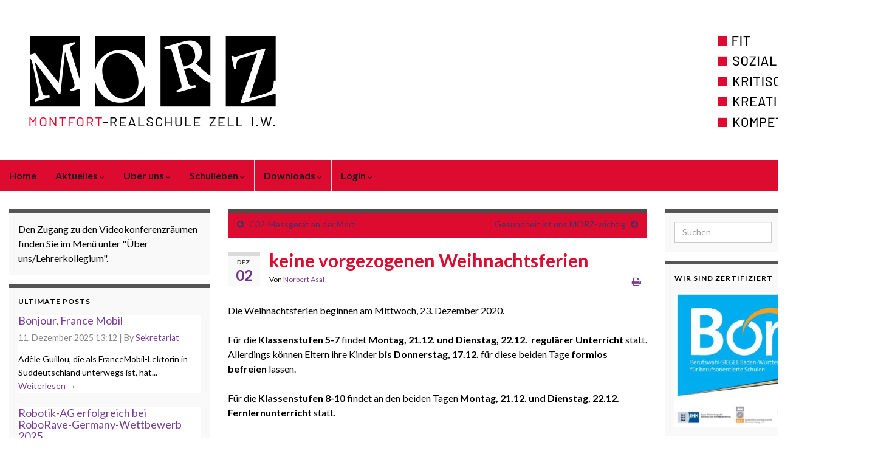

--- FILE ---
content_type: text/html; charset=UTF-8
request_url: https://www.morz.de/allgemein/asal/keine-vorgezogenen-weihnachtsferien/
body_size: 13566
content:
<!DOCTYPE html><!--[if IE 7]>
<html class="ie ie7" lang="de" prefix="og: http://ogp.me/ns#">
<![endif]-->
<!--[if IE 8]>
<html class="ie ie8" lang="de" prefix="og: http://ogp.me/ns#">
<![endif]-->
<!--[if !(IE 7) & !(IE 8)]><!-->
<html lang="de" prefix="og: http://ogp.me/ns#">
<!--<![endif]-->
    <head>
        <meta charset="UTF-8">
        <meta http-equiv="X-UA-Compatible" content="IE=edge">
        <meta name="viewport" content="width=device-width, initial-scale=1">
        <title>keine vorgezogenen Weihnachtsferien &#8211; MORZ &#8211; Montfort-Realschule Zell</title>
<meta name='robots' content='max-image-preview:large' />
<link rel="alternate" type="application/rss+xml" title="MORZ - Montfort-Realschule Zell &raquo; Feed" href="https://www.morz.de/feed/" />
<link rel="alternate" type="application/rss+xml" title="MORZ - Montfort-Realschule Zell &raquo; Kommentar-Feed" href="https://www.morz.de/comments/feed/" />
<link rel="alternate" title="oEmbed (JSON)" type="application/json+oembed" href="https://www.morz.de/wp-json/oembed/1.0/embed?url=https%3A%2F%2Fwww.morz.de%2Fallgemein%2Fasal%2Fkeine-vorgezogenen-weihnachtsferien%2F" />
<link rel="alternate" title="oEmbed (XML)" type="text/xml+oembed" href="https://www.morz.de/wp-json/oembed/1.0/embed?url=https%3A%2F%2Fwww.morz.de%2Fallgemein%2Fasal%2Fkeine-vorgezogenen-weihnachtsferien%2F&#038;format=xml" />
<style id='wp-img-auto-sizes-contain-inline-css' type='text/css'>
img:is([sizes=auto i],[sizes^="auto," i]){contain-intrinsic-size:3000px 1500px}
/*# sourceURL=wp-img-auto-sizes-contain-inline-css */
</style>
<style id='wp-emoji-styles-inline-css' type='text/css'>

	img.wp-smiley, img.emoji {
		display: inline !important;
		border: none !important;
		box-shadow: none !important;
		height: 1em !important;
		width: 1em !important;
		margin: 0 0.07em !important;
		vertical-align: -0.1em !important;
		background: none !important;
		padding: 0 !important;
	}
/*# sourceURL=wp-emoji-styles-inline-css */
</style>
<link rel='stylesheet' id='wp-block-library-css' href='https://www.morz.de/wp-includes/css/dist/block-library/style.min.css?ver=6.9' type='text/css' media='all' />
<style id='global-styles-inline-css' type='text/css'>
:root{--wp--preset--aspect-ratio--square: 1;--wp--preset--aspect-ratio--4-3: 4/3;--wp--preset--aspect-ratio--3-4: 3/4;--wp--preset--aspect-ratio--3-2: 3/2;--wp--preset--aspect-ratio--2-3: 2/3;--wp--preset--aspect-ratio--16-9: 16/9;--wp--preset--aspect-ratio--9-16: 9/16;--wp--preset--color--black: #000000;--wp--preset--color--cyan-bluish-gray: #abb8c3;--wp--preset--color--white: #ffffff;--wp--preset--color--pale-pink: #f78da7;--wp--preset--color--vivid-red: #cf2e2e;--wp--preset--color--luminous-vivid-orange: #ff6900;--wp--preset--color--luminous-vivid-amber: #fcb900;--wp--preset--color--light-green-cyan: #7bdcb5;--wp--preset--color--vivid-green-cyan: #00d084;--wp--preset--color--pale-cyan-blue: #8ed1fc;--wp--preset--color--vivid-cyan-blue: #0693e3;--wp--preset--color--vivid-purple: #9b51e0;--wp--preset--gradient--vivid-cyan-blue-to-vivid-purple: linear-gradient(135deg,rgb(6,147,227) 0%,rgb(155,81,224) 100%);--wp--preset--gradient--light-green-cyan-to-vivid-green-cyan: linear-gradient(135deg,rgb(122,220,180) 0%,rgb(0,208,130) 100%);--wp--preset--gradient--luminous-vivid-amber-to-luminous-vivid-orange: linear-gradient(135deg,rgb(252,185,0) 0%,rgb(255,105,0) 100%);--wp--preset--gradient--luminous-vivid-orange-to-vivid-red: linear-gradient(135deg,rgb(255,105,0) 0%,rgb(207,46,46) 100%);--wp--preset--gradient--very-light-gray-to-cyan-bluish-gray: linear-gradient(135deg,rgb(238,238,238) 0%,rgb(169,184,195) 100%);--wp--preset--gradient--cool-to-warm-spectrum: linear-gradient(135deg,rgb(74,234,220) 0%,rgb(151,120,209) 20%,rgb(207,42,186) 40%,rgb(238,44,130) 60%,rgb(251,105,98) 80%,rgb(254,248,76) 100%);--wp--preset--gradient--blush-light-purple: linear-gradient(135deg,rgb(255,206,236) 0%,rgb(152,150,240) 100%);--wp--preset--gradient--blush-bordeaux: linear-gradient(135deg,rgb(254,205,165) 0%,rgb(254,45,45) 50%,rgb(107,0,62) 100%);--wp--preset--gradient--luminous-dusk: linear-gradient(135deg,rgb(255,203,112) 0%,rgb(199,81,192) 50%,rgb(65,88,208) 100%);--wp--preset--gradient--pale-ocean: linear-gradient(135deg,rgb(255,245,203) 0%,rgb(182,227,212) 50%,rgb(51,167,181) 100%);--wp--preset--gradient--electric-grass: linear-gradient(135deg,rgb(202,248,128) 0%,rgb(113,206,126) 100%);--wp--preset--gradient--midnight: linear-gradient(135deg,rgb(2,3,129) 0%,rgb(40,116,252) 100%);--wp--preset--font-size--small: 14px;--wp--preset--font-size--medium: 20px;--wp--preset--font-size--large: 20px;--wp--preset--font-size--x-large: 42px;--wp--preset--font-size--tiny: 10px;--wp--preset--font-size--regular: 16px;--wp--preset--font-size--larger: 26px;--wp--preset--spacing--20: 0.44rem;--wp--preset--spacing--30: 0.67rem;--wp--preset--spacing--40: 1rem;--wp--preset--spacing--50: 1.5rem;--wp--preset--spacing--60: 2.25rem;--wp--preset--spacing--70: 3.38rem;--wp--preset--spacing--80: 5.06rem;--wp--preset--shadow--natural: 6px 6px 9px rgba(0, 0, 0, 0.2);--wp--preset--shadow--deep: 12px 12px 50px rgba(0, 0, 0, 0.4);--wp--preset--shadow--sharp: 6px 6px 0px rgba(0, 0, 0, 0.2);--wp--preset--shadow--outlined: 6px 6px 0px -3px rgb(255, 255, 255), 6px 6px rgb(0, 0, 0);--wp--preset--shadow--crisp: 6px 6px 0px rgb(0, 0, 0);}:where(.is-layout-flex){gap: 0.5em;}:where(.is-layout-grid){gap: 0.5em;}body .is-layout-flex{display: flex;}.is-layout-flex{flex-wrap: wrap;align-items: center;}.is-layout-flex > :is(*, div){margin: 0;}body .is-layout-grid{display: grid;}.is-layout-grid > :is(*, div){margin: 0;}:where(.wp-block-columns.is-layout-flex){gap: 2em;}:where(.wp-block-columns.is-layout-grid){gap: 2em;}:where(.wp-block-post-template.is-layout-flex){gap: 1.25em;}:where(.wp-block-post-template.is-layout-grid){gap: 1.25em;}.has-black-color{color: var(--wp--preset--color--black) !important;}.has-cyan-bluish-gray-color{color: var(--wp--preset--color--cyan-bluish-gray) !important;}.has-white-color{color: var(--wp--preset--color--white) !important;}.has-pale-pink-color{color: var(--wp--preset--color--pale-pink) !important;}.has-vivid-red-color{color: var(--wp--preset--color--vivid-red) !important;}.has-luminous-vivid-orange-color{color: var(--wp--preset--color--luminous-vivid-orange) !important;}.has-luminous-vivid-amber-color{color: var(--wp--preset--color--luminous-vivid-amber) !important;}.has-light-green-cyan-color{color: var(--wp--preset--color--light-green-cyan) !important;}.has-vivid-green-cyan-color{color: var(--wp--preset--color--vivid-green-cyan) !important;}.has-pale-cyan-blue-color{color: var(--wp--preset--color--pale-cyan-blue) !important;}.has-vivid-cyan-blue-color{color: var(--wp--preset--color--vivid-cyan-blue) !important;}.has-vivid-purple-color{color: var(--wp--preset--color--vivid-purple) !important;}.has-black-background-color{background-color: var(--wp--preset--color--black) !important;}.has-cyan-bluish-gray-background-color{background-color: var(--wp--preset--color--cyan-bluish-gray) !important;}.has-white-background-color{background-color: var(--wp--preset--color--white) !important;}.has-pale-pink-background-color{background-color: var(--wp--preset--color--pale-pink) !important;}.has-vivid-red-background-color{background-color: var(--wp--preset--color--vivid-red) !important;}.has-luminous-vivid-orange-background-color{background-color: var(--wp--preset--color--luminous-vivid-orange) !important;}.has-luminous-vivid-amber-background-color{background-color: var(--wp--preset--color--luminous-vivid-amber) !important;}.has-light-green-cyan-background-color{background-color: var(--wp--preset--color--light-green-cyan) !important;}.has-vivid-green-cyan-background-color{background-color: var(--wp--preset--color--vivid-green-cyan) !important;}.has-pale-cyan-blue-background-color{background-color: var(--wp--preset--color--pale-cyan-blue) !important;}.has-vivid-cyan-blue-background-color{background-color: var(--wp--preset--color--vivid-cyan-blue) !important;}.has-vivid-purple-background-color{background-color: var(--wp--preset--color--vivid-purple) !important;}.has-black-border-color{border-color: var(--wp--preset--color--black) !important;}.has-cyan-bluish-gray-border-color{border-color: var(--wp--preset--color--cyan-bluish-gray) !important;}.has-white-border-color{border-color: var(--wp--preset--color--white) !important;}.has-pale-pink-border-color{border-color: var(--wp--preset--color--pale-pink) !important;}.has-vivid-red-border-color{border-color: var(--wp--preset--color--vivid-red) !important;}.has-luminous-vivid-orange-border-color{border-color: var(--wp--preset--color--luminous-vivid-orange) !important;}.has-luminous-vivid-amber-border-color{border-color: var(--wp--preset--color--luminous-vivid-amber) !important;}.has-light-green-cyan-border-color{border-color: var(--wp--preset--color--light-green-cyan) !important;}.has-vivid-green-cyan-border-color{border-color: var(--wp--preset--color--vivid-green-cyan) !important;}.has-pale-cyan-blue-border-color{border-color: var(--wp--preset--color--pale-cyan-blue) !important;}.has-vivid-cyan-blue-border-color{border-color: var(--wp--preset--color--vivid-cyan-blue) !important;}.has-vivid-purple-border-color{border-color: var(--wp--preset--color--vivid-purple) !important;}.has-vivid-cyan-blue-to-vivid-purple-gradient-background{background: var(--wp--preset--gradient--vivid-cyan-blue-to-vivid-purple) !important;}.has-light-green-cyan-to-vivid-green-cyan-gradient-background{background: var(--wp--preset--gradient--light-green-cyan-to-vivid-green-cyan) !important;}.has-luminous-vivid-amber-to-luminous-vivid-orange-gradient-background{background: var(--wp--preset--gradient--luminous-vivid-amber-to-luminous-vivid-orange) !important;}.has-luminous-vivid-orange-to-vivid-red-gradient-background{background: var(--wp--preset--gradient--luminous-vivid-orange-to-vivid-red) !important;}.has-very-light-gray-to-cyan-bluish-gray-gradient-background{background: var(--wp--preset--gradient--very-light-gray-to-cyan-bluish-gray) !important;}.has-cool-to-warm-spectrum-gradient-background{background: var(--wp--preset--gradient--cool-to-warm-spectrum) !important;}.has-blush-light-purple-gradient-background{background: var(--wp--preset--gradient--blush-light-purple) !important;}.has-blush-bordeaux-gradient-background{background: var(--wp--preset--gradient--blush-bordeaux) !important;}.has-luminous-dusk-gradient-background{background: var(--wp--preset--gradient--luminous-dusk) !important;}.has-pale-ocean-gradient-background{background: var(--wp--preset--gradient--pale-ocean) !important;}.has-electric-grass-gradient-background{background: var(--wp--preset--gradient--electric-grass) !important;}.has-midnight-gradient-background{background: var(--wp--preset--gradient--midnight) !important;}.has-small-font-size{font-size: var(--wp--preset--font-size--small) !important;}.has-medium-font-size{font-size: var(--wp--preset--font-size--medium) !important;}.has-large-font-size{font-size: var(--wp--preset--font-size--large) !important;}.has-x-large-font-size{font-size: var(--wp--preset--font-size--x-large) !important;}
/*# sourceURL=global-styles-inline-css */
</style>

<style id='classic-theme-styles-inline-css' type='text/css'>
/*! This file is auto-generated */
.wp-block-button__link{color:#fff;background-color:#32373c;border-radius:9999px;box-shadow:none;text-decoration:none;padding:calc(.667em + 2px) calc(1.333em + 2px);font-size:1.125em}.wp-block-file__button{background:#32373c;color:#fff;text-decoration:none}
/*# sourceURL=/wp-includes/css/classic-themes.min.css */
</style>
<link rel='stylesheet' id='contact-form-7-css' href='https://www.morz.de/wp-content/plugins/contact-form-7/includes/css/styles.css?ver=6.1.4' type='text/css' media='all' />
<link rel='stylesheet' id='cryptx-styles-css' href='https://www.morz.de/wp-content/plugins/cryptx/css/cryptx.css?ver=6.9' type='text/css' media='all' />
<link rel='stylesheet' id='wpdm-font-awesome-css' href='https://www.morz.de/wp-content/plugins/download-manager/assets/fontawesome/css/all.min.css?ver=6.9' type='text/css' media='all' />
<link rel='stylesheet' id='wpdm-frontend-css-css' href='https://www.morz.de/wp-content/plugins/download-manager/assets/bootstrap/css/bootstrap.min.css?ver=6.9' type='text/css' media='all' />
<link rel='stylesheet' id='wpdm-front-css' href='https://www.morz.de/wp-content/plugins/download-manager/assets/css/front.css?ver=6.9' type='text/css' media='all' />
<link rel='stylesheet' id='h5p-plugin-styles-css' href='https://www.morz.de/wp-content/plugins/h5p/h5p-php-library/styles/h5p.css?ver=1.16.2' type='text/css' media='all' />
<link rel='stylesheet' id='bootstrap-css' href='https://www.morz.de/wp-content/themes/graphene/bootstrap/css/bootstrap.min.css?ver=6.9' type='text/css' media='all' />
<link rel='stylesheet' id='font-awesome-css' href='https://www.morz.de/wp-content/themes/graphene/fonts/font-awesome/css/font-awesome.min.css?ver=6.9' type='text/css' media='all' />
<link rel='stylesheet' id='chld_thm_cfg_parent-css' href='https://www.morz.de/wp-content/themes/graphene/style.css?ver=2.9.4' type='text/css' media='all' />
<link rel='stylesheet' id='graphene-css' href='https://www.morz.de/wp-content/themes/graphene-child/style.css?ver=2.9.1655933371' type='text/css' media='screen' />
<link rel='stylesheet' id='graphene-responsive-css' href='https://www.morz.de/wp-content/themes/graphene/responsive.css?ver=2.9.4' type='text/css' media='all' />
<link rel='stylesheet' id='graphene-print-css' href='https://www.morz.de/wp-content/themes/graphene/style-print.css?ver=2.9.4' type='text/css' media='print' />
<link rel='stylesheet' id='graphene-blocks-css' href='https://www.morz.de/wp-content/themes/graphene/blocks.css?ver=2.9.4' type='text/css' media='all' />
<link rel='stylesheet' id='upw_theme_standard-css' href='https://www.morz.de/wp-content/plugins/ultimate-posts-widget/css/upw-theme-standard.min.css?ver=6.9' type='text/css' media='all' />
<link rel='stylesheet' id='ics-calendar-css' href='https://www.morz.de/wp-content/plugins/ics-calendar/assets/style.min.css?ver=11.5.16.1' type='text/css' media='all' />
<script type="text/javascript" src="https://www.morz.de/wp-includes/js/jquery/jquery.min.js?ver=3.7.1" id="jquery-core-js"></script>
<script type="text/javascript" src="https://www.morz.de/wp-includes/js/jquery/jquery-migrate.min.js?ver=3.4.1" id="jquery-migrate-js"></script>
<script type="text/javascript" src="https://www.morz.de/wp-content/plugins/download-manager/assets/bootstrap/js/popper.min.js?ver=6.9" id="wpdm-poper-js"></script>
<script type="text/javascript" src="https://www.morz.de/wp-content/plugins/download-manager/assets/bootstrap/js/bootstrap.min.js?ver=6.9" id="wpdm-frontend-js-js"></script>
<script type="text/javascript" id="wpdm-frontjs-js-extra">
/* <![CDATA[ */
var wpdm_url = {"home":"https://www.morz.de/","site":"https://www.morz.de/","ajax":"https://www.morz.de/wp-admin/admin-ajax.php"};
var wpdm_js = {"spinner":"\u003Ci class=\"fas fa-sun fa-spin\"\u003E\u003C/i\u003E","client_id":"b632d12c044e5136ef2b1b19a496827c"};
var wpdm_strings = {"pass_var":"Password Verified!","pass_var_q":"Please click following button to start download.","start_dl":"Start Download"};
//# sourceURL=wpdm-frontjs-js-extra
/* ]]> */
</script>
<script type="text/javascript" src="https://www.morz.de/wp-content/plugins/download-manager/assets/js/front.js?ver=3.3.00" id="wpdm-frontjs-js"></script>
<script defer type="text/javascript" src="https://www.morz.de/wp-content/themes/graphene/bootstrap/js/bootstrap.min.js?ver=2.9.4" id="bootstrap-js"></script>
<script defer type="text/javascript" src="https://www.morz.de/wp-content/themes/graphene/js/bootstrap-hover-dropdown/bootstrap-hover-dropdown.min.js?ver=2.9.4" id="bootstrap-hover-dropdown-js"></script>
<script defer type="text/javascript" src="https://www.morz.de/wp-content/themes/graphene/js/bootstrap-submenu/bootstrap-submenu.min.js?ver=2.9.4" id="bootstrap-submenu-js"></script>
<script defer type="text/javascript" src="https://www.morz.de/wp-content/themes/graphene/js/jquery.infinitescroll.min.js?ver=2.9.4" id="infinite-scroll-js"></script>
<script type="text/javascript" id="graphene-js-extra">
/* <![CDATA[ */
var grapheneJS = {"siteurl":"https://www.morz.de","ajaxurl":"https://www.morz.de/wp-admin/admin-ajax.php","templateUrl":"https://www.morz.de/wp-content/themes/graphene","isSingular":"1","enableStickyMenu":"","shouldShowComments":"1","commentsOrder":"newest","sliderDisable":"","sliderInterval":"9000","infScrollBtnLbl":"Mehr laden","infScrollOn":"","infScrollCommentsOn":"","totalPosts":"1","postsPerPage":"10","isPageNavi":"","infScrollMsgText":"Rufe window.grapheneInfScrollItemsPerPage weiteren Beitrag von window.grapheneInfScrollItemsLeft ab ...","infScrollMsgTextPlural":"Rufe window.grapheneInfScrollItemsPerPage weitere Beitr\u00e4ge von window.grapheneInfScrollItemsLeft ab ...","infScrollFinishedText":"Alles geladen!","commentsPerPage":"50","totalComments":"0","infScrollCommentsMsg":"Lade window.grapheneInfScrollCommentsPerPage von window.grapheneInfScrollCommentsLeft Kommentaren.","infScrollCommentsMsgPlural":"Lade window.grapheneInfScrollCommentsPerPage von window.grapheneInfScrollCommentsLeft Kommentaren.","infScrollCommentsFinishedMsg":"Alle Kommentare geladen!","disableLiveSearch":"1","txtNoResult":"Es wurde kein Ergebnis gefunden.","isMasonry":""};
//# sourceURL=graphene-js-extra
/* ]]> */
</script>
<script defer type="text/javascript" src="https://www.morz.de/wp-content/themes/graphene/js/graphene.js?ver=2.9.4" id="graphene-js"></script>
<link rel="https://api.w.org/" href="https://www.morz.de/wp-json/" /><link rel="alternate" title="JSON" type="application/json" href="https://www.morz.de/wp-json/wp/v2/posts/616398" /><meta name="generator" content="WordPress 6.9" />
<link rel="canonical" href="https://www.morz.de/allgemein/asal/keine-vorgezogenen-weihnachtsferien/" />
<link rel='shortlink' href='https://www.morz.de/?p=616398' />
<link rel="EditURI" type="application/rsd+xml" title="RSD" href="https://www.morz.de/xmlrpc2.php?rsd" />
		<script>
		   WebFontConfig = {
		      google: { 
		      	families: ["Lato:400,400i,700,700i&display=swap"]		      }
		   };

		   (function(d) {
		      var wf = d.createElement('script'), s = d.scripts[0];
		      wf.src = 'https://ajax.googleapis.com/ajax/libs/webfont/1.6.26/webfont.js';
		      wf.async = true;
		      s.parentNode.insertBefore(wf, s);
		   })(document);
		</script>
	<style type="text/css">
.top-bar, .top-bar input{color:#adadad} .top-bar .searchform .btn-default, .top-bar #top_search .searchform .btn-default{background:#adadad}.top-bar a, .top-bar a:hover {color:#adadad}.navbar {background: #dd0b2f} @media only screen and (max-width: 768px){ #mega-menu-wrap-Header-Menu .mega-menu-toggle + #mega-menu-Header-Menu {background: #dd0b2f} }.navbar-inverse .nav > li > a, #mega-menu-wrap-Header-Menu #mega-menu-Header-Menu > li.mega-menu-item > a.mega-menu-link, .navbar #top_search .searchform input {color: #000000}.navbar #header-menu-wrap .nav li:focus, .navbar #header-menu-wrap .nav li:hover, .navbar #header-menu-wrap .nav li.current-menu-item, .navbar #header-menu-wrap .nav li.current-menu-ancestor, .navbar #header-menu-wrap .dropdown-menu li, .navbar #header-menu-wrap .dropdown-menu > li > a:focus, .navbar #header-menu-wrap .dropdown-menu > li > a:hover, .navbar #header-menu-wrap .dropdown-menu > .active > a, .navbar #header-menu-wrap .dropdown-menu > .active > a:focus, .navbar #header-menu-wrap .dropdown-menu > .active > a:hover, .navbar #header-menu-wrap .navbar-nav>.open>a, .navbar #header-menu-wrap .navbar-nav>.open>a:focus, .navbar #header-menu-wrap .navbar-nav>.open>a:hover, .navbar .navbar-nav>.active>a, .navbar .navbar-nav>.active>a:focus, .navbar .navbar-nav>.active>a:hover, #header-menu-wrap #mega-menu-wrap-Header-Menu #mega-menu-Header-Menu li.mega-current-menu-item, #header-menu-wrap #mega-menu-wrap-Header-Menu #mega-menu-Header-Menu > li.mega-menu-item > a.mega-menu-link:hover, #header-menu-wrap #mega-menu-wrap-Header-Menu #mega-menu-Header-Menu > li.mega-toggle-on > a.mega-menu-link, #header-menu-wrap #mega-menu-wrap-Header-Menu #mega-menu-Header-Menu > li.mega-current-menu-item > a.mega-menu-link {background: #b5b5b5}.navbar #header-menu-wrap .nav ul li a, .navbar #header-menu-wrap .nav ul li a {color: #ffffff}.navbar #secondary-menu > li > a {color: #c9c9c9}body, blockquote p {color: #000000}.post-title, .post-title a, .post-title a:hover, .post-title a:visited {color: #dd0b2f}a:focus, a:hover, .post-nav-top a:hover {color: #8913c4}.sticky {border-color: #dd0b2f}.sidebar .sidebar-wrap {background-color: #f9f9f9; border-color: #555555}.btn, .btn:focus, .btn:hover, .btn a, .Button, .colour-preview .button, input[type="submit"], button[type="submit"], #commentform #submit, .wpsc_buy_button, #back-to-top, .wp-block-button .wp-block-button__link:not(.has-background) {background: #a7aeb4; color: #ffffff} .wp-block-button.is-style-outline .wp-block-button__link {background:transparent; border-color: #a7aeb4}.btn.btn-outline, .btn.btn-outline:hover {color: #a7aeb4;border-color: #a7aeb4}.label-primary, .pagination>.active>a, .pagination>.active>a:focus, .pagination>.active>a:hover, .pagination>.active>span, .pagination>.active>span:focus, .pagination>.active>span:hover, .list-group-item.parent, .list-group-item.parent:focus, .list-group-item.parent:hover {background: #dd0b2f; border-color: #dd0b2f; color: #ffffff}.post-nav-top, .archive-title, .page-title, .term-desc, .breadcrumb {background-color: #dd0b2f; border-color: #4c4c4c}.archive-title span {color: #ffffff}.page-title, .archive-title, .term-desc {color: #ffffff}#comments ol.children li.bypostauthor, #comments li.bypostauthor.comment {border-color: #4f2d69}#sidebar_bottom a, #sidebar_bottom a:visited {color:#000000}.header_title, .header_title a, .header_title a:visited, .header_title a:hover, .header_desc {color:#blank}.entry-content, .sidebar, .comment-entry{ color:#000000; }.carousel, .carousel .item{height:360px}@media (max-width: 991px) {.carousel, .carousel .item{height:250px}}#header{max-height:264px}.post-title, .post-title a, .post-title a:hover, .post-title a:visited{ color: #dd0b2f }@media (min-width: 1200px) {.container {width:1440px}}
</style>
		<script type="application/ld+json">{"@context":"http:\/\/schema.org","@type":"Article","mainEntityOfPage":"https:\/\/www.morz.de\/allgemein\/asal\/keine-vorgezogenen-weihnachtsferien\/","publisher":{"@type":"Organization","name":"MORZ - Montfort-Realschule Zell"},"headline":"keine vorgezogenen Weihnachtsferien","datePublished":"2020-12-02T10:25:08+00:00","dateModified":"2020-12-04T12:46:36+00:00","description":"Die Weihnachtsferien beginnen am Mittwoch, 23. Dezember 2020. F\u00fcr die Klassenstufen 5-7 findet Montag, 21.12. und Dienstag, 22.12.\u00a0 regul\u00e4rer Unterricht statt. Allerdings k\u00f6nnen Eltern ihre Kinder bis Donnerstag, 17.12. f\u00fcr diese beiden Tage formlos befreien lassen. F\u00fcr die Klassenstufen 8-10 findet an den beiden Tagen Montag, 21.12. und Dienstag, 22.12. Fernlernunterricht statt.","author":{"@type":"Person","name":"Norbert Asal"}}</script>
	<meta property="og:type" content="article" />
<meta property="og:title" content="keine vorgezogenen Weihnachtsferien" />
<meta property="og:url" content="https://www.morz.de/allgemein/asal/keine-vorgezogenen-weihnachtsferien/" />
<meta property="og:site_name" content="MORZ - Montfort-Realschule Zell" />
<meta property="og:description" content="Die Weihnachtsferien beginnen am Mittwoch, 23. Dezember 2020. Für die Klassenstufen 5-7 findet Montag, 21.12. und Dienstag, 22.12.  regulärer Unterricht statt. Allerdings können Eltern ihre Kinder bis Donnerstag, 17.12. für diese beiden Tage formlos befreien lassen. Für die Klassenstufen 8-10 findet an den beiden Tagen Montag, 21.12. und Dienstag, 22.12. Fernlernunterricht statt." />
<meta property="og:updated_time" content="2020-12-04T12:46:36+00:00" />
<meta property="article:modified_time" content="2020-12-04T12:46:36+00:00" />
<meta property="article:published_time" content="2020-12-02T10:25:08+00:00" />
<meta name="generator" content="WordPress Download Manager 3.3.00" />
                <style>
        /* WPDM Link Template Styles */        </style>
                <style>

            :root {
                --color-primary: #4a8eff;
                --color-primary-rgb: 74, 142, 255;
                --color-primary-hover: #5998ff;
                --color-primary-active: #3281ff;
                --color-secondary: #6c757d;
                --color-secondary-rgb: 108, 117, 125;
                --color-secondary-hover: #6c757d;
                --color-secondary-active: #6c757d;
                --color-success: #018e11;
                --color-success-rgb: 1, 142, 17;
                --color-success-hover: #0aad01;
                --color-success-active: #0c8c01;
                --color-info: #2CA8FF;
                --color-info-rgb: 44, 168, 255;
                --color-info-hover: #2CA8FF;
                --color-info-active: #2CA8FF;
                --color-warning: #FFB236;
                --color-warning-rgb: 255, 178, 54;
                --color-warning-hover: #FFB236;
                --color-warning-active: #FFB236;
                --color-danger: #ff5062;
                --color-danger-rgb: 255, 80, 98;
                --color-danger-hover: #ff5062;
                --color-danger-active: #ff5062;
                --color-green: #30b570;
                --color-blue: #0073ff;
                --color-purple: #8557D3;
                --color-red: #ff5062;
                --color-muted: rgba(69, 89, 122, 0.6);
                --wpdm-font: "Rubik", -apple-system, BlinkMacSystemFont, "Segoe UI", Roboto, Helvetica, Arial, sans-serif, "Apple Color Emoji", "Segoe UI Emoji", "Segoe UI Symbol";
            }

            .wpdm-download-link.btn.btn-primary {
                border-radius: 4px;
            }


        </style>
            </head>
    <body class="wp-singular post-template-default single single-post postid-616398 single-format-standard custom-background wp-embed-responsive wp-theme-graphene wp-child-theme-graphene-child layout-boxed three_col_center three-columns singular">
        
        <div class="container boxed-wrapper">
            
            

            <div id="header" class="row">

                <img width="1440" height="264" src="https://www.morz.de/wp-content/uploads/2020/09/morz-header-neu-1440x264px.png" class="attachment-1440x264 size-1440x264" alt="morz-header-neu-1440x264px" title="morz-header-neu-1440x264px" decoding="async" fetchpriority="high" srcset="https://www.morz.de/wp-content/uploads/2020/09/morz-header-neu-1440x264px.png 1440w, https://www.morz.de/wp-content/uploads/2020/09/morz-header-neu-1440x264px-400x73.png 400w, https://www.morz.de/wp-content/uploads/2020/09/morz-header-neu-1440x264px-1024x188.png 1024w, https://www.morz.de/wp-content/uploads/2020/09/morz-header-neu-1440x264px-690x127.png 690w" sizes="(max-width: 1440px) 100vw, 1440px" />                
                                    <a href="https://www.morz.de" id="header_img_link" title="Zurück zur Startseite">&nbsp;</a>                            </div>


                        <nav class="navbar row ">

                <div class="navbar-header align-center">
                		                    <button type="button" class="navbar-toggle collapsed" data-toggle="collapse" data-target="#header-menu-wrap, #secondary-menu-wrap">
	                        <span class="sr-only">Navigation umschalten</span>
	                        <span class="icon-bar"></span>
	                        <span class="icon-bar"></span>
	                        <span class="icon-bar"></span>
	                    </button>
                	                    
                    
                                            <p class="header_title mobile-only">
                            <a href="https://www.morz.de" title="Zurück zur Startseite">                                MORZ &#8211; Montfort-Realschule Zell                            </a>                        </p>
                    
                                            
                                    </div>

                                    <div class="collapse navbar-collapse" id="header-menu-wrap">

            			<ul id="header-menu" class="nav navbar-nav flip"><li id="menu-item-29" class="menu-item menu-item-type-custom menu-item-object-custom menu-item-home menu-item-29"><a href="https://www.morz.de">Home</a></li>
<li id="menu-item-618618" class="menu-item menu-item-type-custom menu-item-object-custom menu-item-has-children menu-item-618618"><a href="#" class="dropdown-toggle" data-toggle="dropdown" data-submenu="1" data-depth="10" data-hover="dropdown" data-delay="0">Aktuelles <i class="fa fa-chevron-down"></i></a>
<ul class="dropdown-menu">
	<li id="menu-item-615253" class="menu-item menu-item-type-post_type menu-item-object-page menu-item-has-children menu-item-615253 dropdown-submenu"><a href="https://www.morz.de/morz-mensa/">Mensa <i class="fa fa-chevron-right"></i></a>
	<ul class="dropdown-menu">
		<li id="menu-item-616367" class="menu-item menu-item-type-custom menu-item-object-custom menu-item-616367"><a href="https://biz-zell.l-e-o.eu/">Menübestellung</a></li>
	</ul>
</li>
	<li id="menu-item-616746" class="menu-item menu-item-type-custom menu-item-object-custom menu-item-616746"><a href="https://start.morz.de/">Intranet</a></li>
	<li id="menu-item-618617" class="menu-item menu-item-type-post_type menu-item-object-page menu-item-618617"><a href="https://www.morz.de/ferien/">Ferien</a></li>
</ul>
</li>
<li id="menu-item-618619" class="menu-item menu-item-type-custom menu-item-object-custom menu-item-has-children menu-item-618619"><a href="#" class="dropdown-toggle" data-toggle="dropdown" data-submenu="1" data-depth="10" data-hover="dropdown" data-delay="0">Über uns <i class="fa fa-chevron-down"></i></a>
<ul class="dropdown-menu">
	<li id="menu-item-78806" class="menu-item menu-item-type-post_type menu-item-object-page menu-item-78806"><a href="https://www.morz.de/schulleitung/">Schulleitung</a></li>
	<li id="menu-item-615803" class="menu-item menu-item-type-post_type menu-item-object-page menu-item-has-children menu-item-615803 dropdown-submenu"><a href="https://www.morz.de/lehrer/">Lehrerkollegium <i class="fa fa-chevron-right"></i></a>
	<ul class="dropdown-menu">
		<li id="menu-item-618621" class="menu-item menu-item-type-custom menu-item-object-custom menu-item-618621"><a href="https://www.morz.de/elternsprechtag-2022/">Onlinekonferenzräume</a></li>
	</ul>
</li>
	<li id="menu-item-78808" class="menu-item menu-item-type-post_type menu-item-object-page menu-item-78808"><a href="https://www.morz.de/sekretariat/">Sekretariat</a></li>
	<li id="menu-item-615931" class="menu-item menu-item-type-post_type menu-item-object-page menu-item-615931"><a href="https://www.morz.de/elternbeirat-2/">Elternbeirat</a></li>
	<li id="menu-item-616343" class="menu-item menu-item-type-post_type menu-item-object-page menu-item-616343"><a href="https://www.morz.de/morz-freunde-2/">Morz-Freunde</a></li>
	<li id="menu-item-1094" class="menu-item menu-item-type-post_type menu-item-object-page menu-item-1094"><a href="https://www.morz.de/anfahrt-zur-morz/">Anfahrt</a></li>
	<li id="menu-item-1093" class="menu-item menu-item-type-taxonomy menu-item-object-category menu-item-1093"><a href="https://www.morz.de/kategorie/informationen/geschichte-informationen/">Geschichte</a></li>
</ul>
</li>
<li id="menu-item-618620" class="menu-item menu-item-type-custom menu-item-object-custom menu-item-has-children menu-item-618620"><a href="#" class="dropdown-toggle" data-toggle="dropdown" data-submenu="1" data-depth="10" data-hover="dropdown" data-delay="0">Schulleben <i class="fa fa-chevron-down"></i></a>
<ul class="dropdown-menu">
	<li id="menu-item-618539" class="menu-item menu-item-type-post_type menu-item-object-page menu-item-618539"><a href="https://www.morz.de/unsere-unterrichtszeiten/">Unterrichtszeiten</a></li>
	<li id="menu-item-616981" class="menu-item menu-item-type-post_type menu-item-object-page menu-item-616981"><a href="https://www.morz.de/die-morz-virtuell-erleben/">MORZ virtuell</a></li>
	<li id="menu-item-618501" class="menu-item menu-item-type-post_type menu-item-object-page menu-item-has-children menu-item-618501 dropdown-submenu"><a href="https://www.morz.de/berufsorientierung/">Berufsorientierung <i class="fa fa-chevron-right"></i></a>
	<ul class="dropdown-menu">
		<li id="menu-item-618500" class="menu-item menu-item-type-post_type menu-item-object-page menu-item-618500"><a href="https://www.morz.de/berufsorientierung-an-der-morz/">Maßnahmen der Berufsorientierung</a></li>
		<li id="menu-item-616677" class="menu-item menu-item-type-post_type menu-item-object-page menu-item-616677"><a href="https://www.morz.de/berufsorientierung-2/">Berufsberatung</a></li>
		<li id="menu-item-618499" class="menu-item menu-item-type-post_type menu-item-object-page menu-item-618499"><a href="https://www.morz.de/kontakt-team-berufsorientierung/">Kontakt BO</a></li>
	</ul>
</li>
	<li id="menu-item-616136" class="menu-item menu-item-type-post_type menu-item-object-page menu-item-616136"><a href="https://www.morz.de/beratung/">Beratungslehrerin</a></li>
	<li id="menu-item-615886" class="menu-item menu-item-type-post_type menu-item-object-page menu-item-615886"><a href="https://www.morz.de/schulsozialarbeit/">Schulsozialarbeit</a></li>
	<li id="menu-item-616652" class="menu-item menu-item-type-post_type menu-item-object-page menu-item-616652"><a href="https://www.morz.de/schulseelsorgerin-eva-nuebel/">Schulseelsorge</a></li>
	<li id="menu-item-618638" class="menu-item menu-item-type-taxonomy menu-item-object-category menu-item-has-children menu-item-618638 dropdown-submenu"><a href="https://www.morz.de/kategorie/smv/">SMV <i class="fa fa-chevron-right"></i></a>
	<ul class="dropdown-menu">
		<li id="menu-item-618639" class="menu-item menu-item-type-taxonomy menu-item-object-category menu-item-618639"><a href="https://www.morz.de/kategorie/smv/aktionen-smv/">Aktuelles</a></li>
	</ul>
</li>
</ul>
</li>
<li id="menu-item-619271" class="menu-item menu-item-type-taxonomy menu-item-object-wpdmcategory menu-item-has-children menu-item-619271"><a href="https://www.morz.de/download-category/downloads/" class="dropdown-toggle" data-toggle="dropdown" data-submenu="1" data-depth="10" data-hover="dropdown" data-delay="0">Downloads <i class="fa fa-chevron-down"></i></a>
<ul class="dropdown-menu">
	<li id="menu-item-619272" class="menu-item menu-item-type-taxonomy menu-item-object-wpdmcategory menu-item-has-children menu-item-619272 dropdown-submenu"><a href="https://www.morz.de/download-category/eltern/">Eltern <i class="fa fa-chevron-right"></i></a>
	<ul class="dropdown-menu">
		<li id="menu-item-619270" class="menu-item menu-item-type-post_type menu-item-object-wpdmpro menu-item-619270"><a href="https://www.morz.de/download/sprechtag-eltern/">Sprechtag Eltern</a></li>
	</ul>
</li>
	<li id="menu-item-619273" class="menu-item menu-item-type-taxonomy menu-item-object-wpdmcategory menu-item-has-children menu-item-619273 dropdown-submenu"><a href="https://www.morz.de/download-category/lehrer/">Lehrer <i class="fa fa-chevron-right"></i></a>
	<ul class="dropdown-menu">
		<li id="menu-item-619269" class="menu-item menu-item-type-post_type menu-item-object-wpdmpro menu-item-619269"><a href="https://www.morz.de/download/sprechtag-lehrer/">Sprechtag Lehrer</a></li>
	</ul>
</li>
</ul>
</li>
<li id="menu-item-1234" class="menu-item menu-item-type-custom menu-item-object-custom menu-item-has-children menu-item-1234"><a href="https://www.morz.de/wp-login.php" class="dropdown-toggle" data-toggle="dropdown" data-submenu="1" data-depth="10" data-hover="dropdown" data-delay="0">Login <i class="fa fa-chevron-down"></i></a>
<ul class="dropdown-menu">
	<li id="menu-item-616352" class="menu-item menu-item-type-custom menu-item-object-custom menu-item-616352"><a href="https://www.morz.de/wp-login.php">Redakteure</a></li>
</ul>
</li>
</ul>                        
            			                        
                                            </div>
                
                                    
                            </nav>

            
            <div id="content" class="clearfix hfeed row">
                
                    
                                        
                    <div id="content-main" class="clearfix content-main col-md-6 col-md-push-3">
                    
	
		<div class="post-nav post-nav-top clearfix">
			<p class="previous col-sm-6"><i class="fa fa-arrow-circle-left"></i> <a href="https://www.morz.de/allgemein/webmeister/c02-messgeraet-an-der-morz/" rel="prev">C02-Messgerät an der Morz</a></p>			<p class="next-post col-sm-6"><a href="https://www.morz.de/allgemein/sekretariat/gesundheit-ist-uns-morz-wichtig/" rel="next">Gesundheit ist uns MORZ-wichtig</a> <i class="fa fa-arrow-circle-right"></i></p>					</div>
		        
<div id="post-616398" class="clearfix post post-616398 type-post status-publish format-standard hentry category-allgemein category-topmitteilungen item-wrap">
		
	<div class="entry clearfix">
    	
                    	<div class="post-date date alpha ">
            <p class="default_date">
            	<span class="month">Dez.</span>
                <span class="day">02</span>
                            </p>
                    </div>
            
		        <h1 class="post-title entry-title">
			keine vorgezogenen Weihnachtsferien			        </h1>
		
			    <ul class="post-meta entry-meta clearfix">
	    		        <li class="byline">
	        	Von <span class="author"><a href="https://www.morz.de/author/asal/" rel="author">Norbert Asal</a></span>	        </li>
	        	        <li class="print-date">
	        	<p class="printonly"><em>2. Dezember 2020</em></p>	        </li>
	        	        <li class="print">
	        	        <a href="javascript:print();" title="beitrag drucken">
            <i class="fa fa-print"></i>
        </a>
    	        </li>
	        	    </ul>
    
				
				<div class="entry-content clearfix">
							
										
						<p>Die Weihnachtsferien beginnen am Mittwoch, 23. Dezember 2020.</p>
<p>Für die <strong>Klassenstufen 5-7</strong> findet <strong>Montag, 21.12. und Dienstag, 22.12.</strong> <strong> regulärer Unterricht</strong> statt. Allerdings können Eltern ihre Kinder <strong>bis Donnerstag, 17.12.</strong> für diese beiden Tage <strong>formlos befreien</strong> lassen.</p>
<p>Für die <strong>Klassenstufen 8-10</strong> findet an den beiden Tagen <strong>Montag, 21.12. und Dienstag, 22.12.</strong> <strong>Fernlernunterricht</strong> statt.</p>
								</div>
		
			</div>

</div>

    <div class="entry-author">
        <div class="row">
            <div class="author-avatar col-sm-3">
            	<a href="https://www.morz.de/author/asal/" rel="author">
					                </a>
            </div>

            <div class="author-bio col-sm-9">
                <h3 class="section-title-sm">Norbert Asal</h3>
                    <ul class="author-social">
    	        
			        <li><a href="mailto:as@morz.de"><i class="fa fa-envelope-o"></i></a></li>
            </ul>
                </div>
        </div>
    </div>
    
<p class="printonly"><span class="printonly url"><strong>Permanentlink zu diesem Beitrag: </strong><span>https://www.morz.de/allgemein/asal/keine-vorgezogenen-weihnachtsferien/</span></span></p>











            
  

                </div><!-- #content-main -->
        
            
<div id="sidebar2" class="sidebar sidebar-left widget-area col-md-3 col-md-pull-6">

	
    <div id="block-2" class="sidebar-wrap widget_block">Den Zugang zu den Videokonferenzräumen finden Sie im Menü unter "Über uns/Lehrerkollegium".
</div><div id="sticky-posts-2" class="sidebar-wrap widget_ultimate_posts"><h2 class="widget-title">Ultimate Posts</h2>

<div class="upw-posts hfeed">

  
      
        
        <article class="post-619570 post type-post status-publish format-standard hentry category-informationen category-allgemein category-fachschafts-blog category-franzoesisch category-topmitteilungen item-wrap">

          <header>

            
                          <h4 class="entry-title">
                <a href="https://www.morz.de/allgemein/sekretariat/bonjour-france-mobil/" rel="bookmark">
                  Bonjour, France Mobil                </a>
              </h4>
            
            
              <div class="entry-meta">

                                  <time class="published" datetime="2025-12-11T13:12:52+01:00">11. Dezember 2025 13:12</time>
                
                                  <span class="sep">|</span>
                
                                  <span class="author vcard">
                    By                    <a href="https://www.morz.de/author/sekretariat/" rel="author" class="fn">
                      Sekretariat                    </a>
                  </span>
                
                
                
              </div>

            
          </header>

                      <div class="entry-summary">
              <p>
                Adèle Guillou, die als FranceMobil-Lektorin in Süddeutschland unterwegs ist, hat...                                  <a href="https://www.morz.de/allgemein/sekretariat/bonjour-france-mobil/" class="more-link">Weiterlesen →</a>
                              </p>
            </div>
          
          <footer>

            
            
            
          </footer>

        </article>

      
        
        <article class="post-619567 post type-post status-publish format-standard hentry category-informationen category-allgemein category-it category-topmitteilungen item-wrap">

          <header>

            
                          <h4 class="entry-title">
                <a href="https://www.morz.de/allgemein/sekretariat/robotik-ag-erfolgreich-bei-roborave-germany-wettbewerb-2025/" rel="bookmark">
                  Robotik-AG erfolgreich bei RoboRave-Germany-Wettbewerb 2025                </a>
              </h4>
            
            
              <div class="entry-meta">

                                  <time class="published" datetime="2025-12-11T13:03:01+01:00">11. Dezember 2025 13:03</time>
                
                                  <span class="sep">|</span>
                
                                  <span class="author vcard">
                    By                    <a href="https://www.morz.de/author/sekretariat/" rel="author" class="fn">
                      Sekretariat                    </a>
                  </span>
                
                
                
              </div>

            
          </header>

                      <div class="entry-summary">
              <p>
                Mit diesmal zwei Teams war die MORZ am RoboRave-Germany-Wettbewerb 2025...                                  <a href="https://www.morz.de/allgemein/sekretariat/robotik-ag-erfolgreich-bei-roborave-germany-wettbewerb-2025/" class="more-link">Weiterlesen →</a>
                              </p>
            </div>
          
          <footer>

            
            
            
          </footer>

        </article>

      
        
        <article class="post-619558 post type-post status-publish format-standard hentry category-informationen category-allgemein category-topmitteilungen item-wrap">

          <header>

            
                          <h4 class="entry-title">
                <a href="https://www.morz.de/allgemein/sekretariat/tag-der-offenen-tuer-im-winterglanz-21-11-25-von-15-bis-18-uhr/" rel="bookmark">
                  Tag der offenen Tür im Winterglanz, 21.11.25 von 15 bis 18 Uhr                </a>
              </h4>
            
            
              <div class="entry-meta">

                                  <time class="published" datetime="2025-11-10T13:01:56+01:00">10. November 2025 13:01</time>
                
                                  <span class="sep">|</span>
                
                                  <span class="author vcard">
                    By                    <a href="https://www.morz.de/author/sekretariat/" rel="author" class="fn">
                      Sekretariat                    </a>
                  </span>
                
                
                
              </div>

            
          </header>

                      <div class="entry-summary">
              <p>
                Am Freitag, den 21. November 2025, öffnet die Montfort-Realschule Zell...                                  <a href="https://www.morz.de/allgemein/sekretariat/tag-der-offenen-tuer-im-winterglanz-21-11-25-von-15-bis-18-uhr/" class="more-link">Weiterlesen →</a>
                              </p>
            </div>
          
          <footer>

            
            
            
          </footer>

        </article>

      
  
</div>

</div>    
        
    
</div><!-- #sidebar2 -->    
<div id="sidebar1" class="sidebar sidebar-right widget-area col-md-3">

	
    <div id="search-2" class="sidebar-wrap widget_search"><form class="searchform" method="get" action="https://www.morz.de">
	<div class="input-group">
		<div class="form-group live-search-input">
			<label for="s" class="screen-reader-text">Search for:</label>
		    <input type="text" id="s" name="s" class="form-control" placeholder="Suchen">
		    		</div>
	    <span class="input-group-btn">
	    	<button class="btn btn-default" type="submit"><i class="fa fa-search"></i></button>
	    </span>
    </div>
    </form></div><div id="media_image-3" class="sidebar-wrap widget_media_image"><h2 class="widget-title">Wir sind zertifiziert</h2><a href="https://www.morz.de/berufsorientierung/"><img width="400" height="297" src="https://www.morz.de/wp-content/uploads/2022/09/Montfort_RS_2022-400x297.jpg" class="image wp-image-618355  attachment-medium size-medium" alt="" style="max-width: 100%; height: auto;" decoding="async" srcset="https://www.morz.de/wp-content/uploads/2022/09/Montfort_RS_2022-400x297.jpg 400w, https://www.morz.de/wp-content/uploads/2022/09/Montfort_RS_2022-1024x759.jpg 1024w, https://www.morz.de/wp-content/uploads/2022/09/Montfort_RS_2022-690x512.jpg 690w, https://www.morz.de/wp-content/uploads/2022/09/Montfort_RS_2022.jpg 1525w" sizes="(max-width: 400px) 100vw, 400px" /></a></div>    
        
    
</div><!-- #sidebar1 -->        
        
    </div><!-- #content -->


    
        
    <div id="sidebar_bottom" class="sidebar widget-area row footer-widget-col-3">
                    <div id="archives-2" class="sidebar-wrap widget_archive col-sm-4"><h2 class="widget-title">Archiv der MORZ-Beiträge</h2>		<label class="screen-reader-text" for="archives-dropdown-2">Archiv der MORZ-Beiträge</label>
		<select id="archives-dropdown-2" name="archive-dropdown">
			
			<option value="">Monat auswählen</option>
				<option value='https://www.morz.de/2025/12/'> Dezember 2025 </option>
	<option value='https://www.morz.de/2025/11/'> November 2025 </option>
	<option value='https://www.morz.de/2025/08/'> August 2025 </option>
	<option value='https://www.morz.de/2025/07/'> Juli 2025 </option>
	<option value='https://www.morz.de/2025/05/'> Mai 2025 </option>
	<option value='https://www.morz.de/2025/03/'> März 2025 </option>
	<option value='https://www.morz.de/2025/02/'> Februar 2025 </option>
	<option value='https://www.morz.de/2025/01/'> Januar 2025 </option>
	<option value='https://www.morz.de/2024/12/'> Dezember 2024 </option>
	<option value='https://www.morz.de/2024/11/'> November 2024 </option>
	<option value='https://www.morz.de/2024/09/'> September 2024 </option>
	<option value='https://www.morz.de/2024/07/'> Juli 2024 </option>
	<option value='https://www.morz.de/2024/05/'> Mai 2024 </option>
	<option value='https://www.morz.de/2024/02/'> Februar 2024 </option>
	<option value='https://www.morz.de/2024/01/'> Januar 2024 </option>
	<option value='https://www.morz.de/2023/12/'> Dezember 2023 </option>
	<option value='https://www.morz.de/2023/11/'> November 2023 </option>
	<option value='https://www.morz.de/2023/10/'> Oktober 2023 </option>
	<option value='https://www.morz.de/2023/09/'> September 2023 </option>
	<option value='https://www.morz.de/2023/07/'> Juli 2023 </option>
	<option value='https://www.morz.de/2023/06/'> Juni 2023 </option>
	<option value='https://www.morz.de/2023/05/'> Mai 2023 </option>
	<option value='https://www.morz.de/2023/04/'> April 2023 </option>
	<option value='https://www.morz.de/2023/03/'> März 2023 </option>
	<option value='https://www.morz.de/2023/02/'> Februar 2023 </option>
	<option value='https://www.morz.de/2023/01/'> Januar 2023 </option>
	<option value='https://www.morz.de/2022/12/'> Dezember 2022 </option>
	<option value='https://www.morz.de/2022/11/'> November 2022 </option>
	<option value='https://www.morz.de/2022/10/'> Oktober 2022 </option>
	<option value='https://www.morz.de/2022/09/'> September 2022 </option>
	<option value='https://www.morz.de/2022/07/'> Juli 2022 </option>
	<option value='https://www.morz.de/2022/05/'> Mai 2022 </option>
	<option value='https://www.morz.de/2022/04/'> April 2022 </option>
	<option value='https://www.morz.de/2022/02/'> Februar 2022 </option>
	<option value='https://www.morz.de/2022/01/'> Januar 2022 </option>
	<option value='https://www.morz.de/2021/12/'> Dezember 2021 </option>
	<option value='https://www.morz.de/2021/11/'> November 2021 </option>
	<option value='https://www.morz.de/2021/10/'> Oktober 2021 </option>
	<option value='https://www.morz.de/2021/08/'> August 2021 </option>
	<option value='https://www.morz.de/2021/07/'> Juli 2021 </option>
	<option value='https://www.morz.de/2021/06/'> Juni 2021 </option>
	<option value='https://www.morz.de/2021/04/'> April 2021 </option>
	<option value='https://www.morz.de/2021/02/'> Februar 2021 </option>
	<option value='https://www.morz.de/2021/01/'> Januar 2021 </option>
	<option value='https://www.morz.de/2020/12/'> Dezember 2020 </option>
	<option value='https://www.morz.de/2020/11/'> November 2020 </option>
	<option value='https://www.morz.de/2020/10/'> Oktober 2020 </option>
	<option value='https://www.morz.de/2020/07/'> Juli 2020 </option>
	<option value='https://www.morz.de/2020/06/'> Juni 2020 </option>
	<option value='https://www.morz.de/2020/05/'> Mai 2020 </option>
	<option value='https://www.morz.de/2020/04/'> April 2020 </option>
	<option value='https://www.morz.de/2020/03/'> März 2020 </option>
	<option value='https://www.morz.de/2020/02/'> Februar 2020 </option>
	<option value='https://www.morz.de/2020/01/'> Januar 2020 </option>
	<option value='https://www.morz.de/2019/12/'> Dezember 2019 </option>
	<option value='https://www.morz.de/2019/10/'> Oktober 2019 </option>
	<option value='https://www.morz.de/2019/09/'> September 2019 </option>
	<option value='https://www.morz.de/2019/07/'> Juli 2019 </option>
	<option value='https://www.morz.de/2019/05/'> Mai 2019 </option>
	<option value='https://www.morz.de/2019/03/'> März 2019 </option>
	<option value='https://www.morz.de/2018/11/'> November 2018 </option>
	<option value='https://www.morz.de/2018/05/'> Mai 2018 </option>
	<option value='https://www.morz.de/2018/04/'> April 2018 </option>
	<option value='https://www.morz.de/2018/03/'> März 2018 </option>
	<option value='https://www.morz.de/2018/02/'> Februar 2018 </option>
	<option value='https://www.morz.de/2018/01/'> Januar 2018 </option>
	<option value='https://www.morz.de/2017/12/'> Dezember 2017 </option>
	<option value='https://www.morz.de/2017/11/'> November 2017 </option>
	<option value='https://www.morz.de/2017/10/'> Oktober 2017 </option>
	<option value='https://www.morz.de/2017/09/'> September 2017 </option>
	<option value='https://www.morz.de/2017/07/'> Juli 2017 </option>
	<option value='https://www.morz.de/2017/05/'> Mai 2017 </option>
	<option value='https://www.morz.de/2017/04/'> April 2017 </option>
	<option value='https://www.morz.de/2017/03/'> März 2017 </option>
	<option value='https://www.morz.de/2017/02/'> Februar 2017 </option>
	<option value='https://www.morz.de/2017/01/'> Januar 2017 </option>
	<option value='https://www.morz.de/2016/12/'> Dezember 2016 </option>
	<option value='https://www.morz.de/2016/11/'> November 2016 </option>
	<option value='https://www.morz.de/2016/10/'> Oktober 2016 </option>
	<option value='https://www.morz.de/2016/09/'> September 2016 </option>
	<option value='https://www.morz.de/2016/07/'> Juli 2016 </option>
	<option value='https://www.morz.de/2016/06/'> Juni 2016 </option>
	<option value='https://www.morz.de/2016/04/'> April 2016 </option>
	<option value='https://www.morz.de/2016/03/'> März 2016 </option>
	<option value='https://www.morz.de/2016/02/'> Februar 2016 </option>
	<option value='https://www.morz.de/2016/01/'> Januar 2016 </option>
	<option value='https://www.morz.de/2015/12/'> Dezember 2015 </option>
	<option value='https://www.morz.de/2015/10/'> Oktober 2015 </option>
	<option value='https://www.morz.de/2015/09/'> September 2015 </option>
	<option value='https://www.morz.de/2015/07/'> Juli 2015 </option>
	<option value='https://www.morz.de/2015/06/'> Juni 2015 </option>
	<option value='https://www.morz.de/2015/05/'> Mai 2015 </option>
	<option value='https://www.morz.de/2015/04/'> April 2015 </option>
	<option value='https://www.morz.de/2015/03/'> März 2015 </option>
	<option value='https://www.morz.de/2015/02/'> Februar 2015 </option>
	<option value='https://www.morz.de/2015/01/'> Januar 2015 </option>
	<option value='https://www.morz.de/2014/12/'> Dezember 2014 </option>
	<option value='https://www.morz.de/2014/11/'> November 2014 </option>
	<option value='https://www.morz.de/2014/10/'> Oktober 2014 </option>
	<option value='https://www.morz.de/2014/07/'> Juli 2014 </option>
	<option value='https://www.morz.de/2014/06/'> Juni 2014 </option>
	<option value='https://www.morz.de/2014/05/'> Mai 2014 </option>
	<option value='https://www.morz.de/2014/04/'> April 2014 </option>
	<option value='https://www.morz.de/2014/03/'> März 2014 </option>

		</select>

			<script type="text/javascript">
/* <![CDATA[ */

( ( dropdownId ) => {
	const dropdown = document.getElementById( dropdownId );
	function onSelectChange() {
		setTimeout( () => {
			if ( 'escape' === dropdown.dataset.lastkey ) {
				return;
			}
			if ( dropdown.value ) {
				document.location.href = dropdown.value;
			}
		}, 250 );
	}
	function onKeyUp( event ) {
		if ( 'Escape' === event.key ) {
			dropdown.dataset.lastkey = 'escape';
		} else {
			delete dropdown.dataset.lastkey;
		}
	}
	function onClick() {
		delete dropdown.dataset.lastkey;
	}
	dropdown.addEventListener( 'keyup', onKeyUp );
	dropdown.addEventListener( 'click', onClick );
	dropdown.addEventListener( 'change', onSelectChange );
})( "archives-dropdown-2" );

//# sourceURL=WP_Widget_Archives%3A%3Awidget
/* ]]> */
</script>
</div>		
            </div>

	

<div id="footer" class="row default-footer">
    
        
                            <div class="footer-right">
                    
                                            <div class="footer-menu-wrap widget_nav_menu flip">
                            <ul id="menu-datenschutz-und-impressum" class="menu"><li id="menu-item-616229" class="menu-item menu-item-type-post_type menu-item-object-page menu-item-616229"><a href="https://www.morz.de/impressum/">Impressum</a></li>
<li id="menu-item-616230" class="menu-item menu-item-type-post_type menu-item-object-page menu-item-privacy-policy menu-item-616230"><a rel="privacy-policy" href="https://www.morz.de/datenschutz/">Datenschutzerklärung</a></li>
</ul>                        </div>
                                    </div>
            
            <div class="copyright-developer">
                                    <div id="copyright">
                        <p>&copy; 2026 MORZ - Montfort-Realschule Zell.</p>                    </div>
                
                                    <div id="developer">
                        <p>
                                                        Gemacht mit <i class="fa fa-heart"></i> von <a href="https://www.graphene-theme.com/" rel="nofollow">Graphene Themes</a>.                        </p>

                                            </div>
                            </div>

        
                
    </div><!-- #footer -->


</div><!-- #container -->

<script type="speculationrules">
{"prefetch":[{"source":"document","where":{"and":[{"href_matches":"/*"},{"not":{"href_matches":["/wp-*.php","/wp-admin/*","/wp-content/uploads/*","/wp-content/*","/wp-content/plugins/*","/wp-content/themes/graphene-child/*","/wp-content/themes/graphene/*","/*\\?(.+)"]}},{"not":{"selector_matches":"a[rel~=\"nofollow\"]"}},{"not":{"selector_matches":".no-prefetch, .no-prefetch a"}}]},"eagerness":"conservative"}]}
</script>
            <script>
                jQuery(function($){

                    
                });
            </script>
            <div id="fb-root"></div>
            		<a href="#" id="back-to-top" title="Back to top"><i class="fa fa-chevron-up"></i></a>
	<script type="text/javascript" src="https://www.morz.de/wp-includes/js/dist/hooks.min.js?ver=dd5603f07f9220ed27f1" id="wp-hooks-js"></script>
<script type="text/javascript" src="https://www.morz.de/wp-includes/js/dist/i18n.min.js?ver=c26c3dc7bed366793375" id="wp-i18n-js"></script>
<script type="text/javascript" id="wp-i18n-js-after">
/* <![CDATA[ */
wp.i18n.setLocaleData( { 'text direction\u0004ltr': [ 'ltr' ] } );
//# sourceURL=wp-i18n-js-after
/* ]]> */
</script>
<script type="text/javascript" src="https://www.morz.de/wp-content/plugins/contact-form-7/includes/swv/js/index.js?ver=6.1.4" id="swv-js"></script>
<script type="text/javascript" id="contact-form-7-js-translations">
/* <![CDATA[ */
( function( domain, translations ) {
	var localeData = translations.locale_data[ domain ] || translations.locale_data.messages;
	localeData[""].domain = domain;
	wp.i18n.setLocaleData( localeData, domain );
} )( "contact-form-7", {"translation-revision-date":"2025-10-26 03:28:49+0000","generator":"GlotPress\/4.0.3","domain":"messages","locale_data":{"messages":{"":{"domain":"messages","plural-forms":"nplurals=2; plural=n != 1;","lang":"de"},"This contact form is placed in the wrong place.":["Dieses Kontaktformular wurde an der falschen Stelle platziert."],"Error:":["Fehler:"]}},"comment":{"reference":"includes\/js\/index.js"}} );
//# sourceURL=contact-form-7-js-translations
/* ]]> */
</script>
<script type="text/javascript" id="contact-form-7-js-before">
/* <![CDATA[ */
var wpcf7 = {
    "api": {
        "root": "https:\/\/www.morz.de\/wp-json\/",
        "namespace": "contact-form-7\/v1"
    }
};
//# sourceURL=contact-form-7-js-before
/* ]]> */
</script>
<script type="text/javascript" src="https://www.morz.de/wp-content/plugins/contact-form-7/includes/js/index.js?ver=6.1.4" id="contact-form-7-js"></script>
<script type="text/javascript" src="https://www.morz.de/wp-content/plugins/cryptx/js/cryptx.min.js?ver=6.9" id="cryptx-js-js"></script>
<script type="text/javascript" src="https://www.morz.de/wp-includes/js/jquery/jquery.form.min.js?ver=4.3.0" id="jquery-form-js"></script>
<script type="text/javascript" src="https://www.morz.de/wp-content/plugins/ics-calendar/assets/script.min.js?ver=11.5.16.1" id="ics-calendar-js"></script>
<script type="text/javascript" id="ics-calendar-js-after">
/* <![CDATA[ */
var r34ics_ajax_obj = {"ajaxurl":"https:\/\/www.morz.de\/wp-admin\/admin-ajax.php","r34ics_nonce":"343fcb820b"};
var ics_calendar_i18n = {"hide_past_events":"Vergangene Termine ausblenden","show_past_events":"Vergangene Termine anzeigen"};
var r34ics_days_of_week_map = {"Sonntag":"So.","Montag":"Mo.","Dienstag":"Di.","Mittwoch":"Mi.","Donnerstag":"Do.","Freitag":"Fr.","Samstag":"Sa."};
var r34ics_transients_expiration_ms = 3600000; var r34ics_ajax_interval;
//# sourceURL=ics-calendar-js-after
/* ]]> */
</script>
<script id="wp-emoji-settings" type="application/json">
{"baseUrl":"https://s.w.org/images/core/emoji/17.0.2/72x72/","ext":".png","svgUrl":"https://s.w.org/images/core/emoji/17.0.2/svg/","svgExt":".svg","source":{"concatemoji":"https://www.morz.de/wp-includes/js/wp-emoji-release.min.js?ver=6.9"}}
</script>
<script type="module">
/* <![CDATA[ */
/*! This file is auto-generated */
const a=JSON.parse(document.getElementById("wp-emoji-settings").textContent),o=(window._wpemojiSettings=a,"wpEmojiSettingsSupports"),s=["flag","emoji"];function i(e){try{var t={supportTests:e,timestamp:(new Date).valueOf()};sessionStorage.setItem(o,JSON.stringify(t))}catch(e){}}function c(e,t,n){e.clearRect(0,0,e.canvas.width,e.canvas.height),e.fillText(t,0,0);t=new Uint32Array(e.getImageData(0,0,e.canvas.width,e.canvas.height).data);e.clearRect(0,0,e.canvas.width,e.canvas.height),e.fillText(n,0,0);const a=new Uint32Array(e.getImageData(0,0,e.canvas.width,e.canvas.height).data);return t.every((e,t)=>e===a[t])}function p(e,t){e.clearRect(0,0,e.canvas.width,e.canvas.height),e.fillText(t,0,0);var n=e.getImageData(16,16,1,1);for(let e=0;e<n.data.length;e++)if(0!==n.data[e])return!1;return!0}function u(e,t,n,a){switch(t){case"flag":return n(e,"\ud83c\udff3\ufe0f\u200d\u26a7\ufe0f","\ud83c\udff3\ufe0f\u200b\u26a7\ufe0f")?!1:!n(e,"\ud83c\udde8\ud83c\uddf6","\ud83c\udde8\u200b\ud83c\uddf6")&&!n(e,"\ud83c\udff4\udb40\udc67\udb40\udc62\udb40\udc65\udb40\udc6e\udb40\udc67\udb40\udc7f","\ud83c\udff4\u200b\udb40\udc67\u200b\udb40\udc62\u200b\udb40\udc65\u200b\udb40\udc6e\u200b\udb40\udc67\u200b\udb40\udc7f");case"emoji":return!a(e,"\ud83e\u1fac8")}return!1}function f(e,t,n,a){let r;const o=(r="undefined"!=typeof WorkerGlobalScope&&self instanceof WorkerGlobalScope?new OffscreenCanvas(300,150):document.createElement("canvas")).getContext("2d",{willReadFrequently:!0}),s=(o.textBaseline="top",o.font="600 32px Arial",{});return e.forEach(e=>{s[e]=t(o,e,n,a)}),s}function r(e){var t=document.createElement("script");t.src=e,t.defer=!0,document.head.appendChild(t)}a.supports={everything:!0,everythingExceptFlag:!0},new Promise(t=>{let n=function(){try{var e=JSON.parse(sessionStorage.getItem(o));if("object"==typeof e&&"number"==typeof e.timestamp&&(new Date).valueOf()<e.timestamp+604800&&"object"==typeof e.supportTests)return e.supportTests}catch(e){}return null}();if(!n){if("undefined"!=typeof Worker&&"undefined"!=typeof OffscreenCanvas&&"undefined"!=typeof URL&&URL.createObjectURL&&"undefined"!=typeof Blob)try{var e="postMessage("+f.toString()+"("+[JSON.stringify(s),u.toString(),c.toString(),p.toString()].join(",")+"));",a=new Blob([e],{type:"text/javascript"});const r=new Worker(URL.createObjectURL(a),{name:"wpTestEmojiSupports"});return void(r.onmessage=e=>{i(n=e.data),r.terminate(),t(n)})}catch(e){}i(n=f(s,u,c,p))}t(n)}).then(e=>{for(const n in e)a.supports[n]=e[n],a.supports.everything=a.supports.everything&&a.supports[n],"flag"!==n&&(a.supports.everythingExceptFlag=a.supports.everythingExceptFlag&&a.supports[n]);var t;a.supports.everythingExceptFlag=a.supports.everythingExceptFlag&&!a.supports.flag,a.supports.everything||((t=a.source||{}).concatemoji?r(t.concatemoji):t.wpemoji&&t.twemoji&&(r(t.twemoji),r(t.wpemoji)))});
//# sourceURL=https://www.morz.de/wp-includes/js/wp-emoji-loader.min.js
/* ]]> */
</script>
</body>
</html>